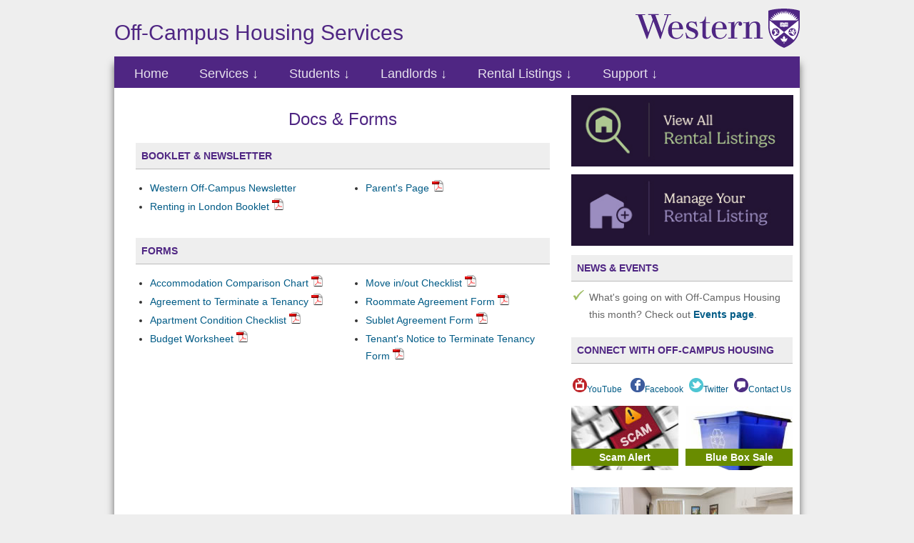

--- FILE ---
content_type: text/html;charset=UTF-8
request_url: https://offcampus.uwo.ca/documents.cfm
body_size: 25526
content:
<!DOCTYPE html>
<html xmlns="http://www.w3.org/1999/xhtml" lang="en"><!-- InstanceBegin template="/Templates/master_OffCampus.dwt.cfm" codeOutsideHTMLIsLocked="false" -->
<head><!-- Google Tag Manager -->
<script>(function(w,d,s,l,i){w[l]=w[l]||[];w[l].push({'gtm.start':
            new Date().getTime(),event:'gtm.js'});var f=d.getElementsByTagName(s)[0],
        j=d.createElement(s),dl=l!='dataLayer'?'&l='+l:'';j.async=true;j.src=
        'https://www.googletagmanager.com/gtm.js?id='+i+dl;f.parentNode.insertBefore(j,f);
})(window,document,'script','dataLayer','GTM-PF52V8M');</script>
<!-- End Google Tag Manager -->


<link rel='shortcut icon' type='image/x-icon' href='common_objects/favicon.ico' />

<meta http-equiv="Content-Type" content="text/html; charset=utf-8" />

<!-- InstanceBeginEditable name="doctitle" --> 
<title>Documents &amp; Forms - Off-Campus Housing Services - Off-Campus Housing, Advisor, Mediation, Services at Western University, London Ontario Canada</title> 
<!-- InstanceEndEditable -->

 
 

<meta name="Description" content="Western University's Off-Campus Housing Service is dedicated to providing an efficient and timely service that assists students in their search for off-campus housing. The goal of the Service is to provide equal access for large and small landlords to advertise their properties to the Western student market. The Service is committed to providing students and landlords with useful tools and accurate information to assist with their renting experience. " >

<meta name="Keywords" content="off-campus, offcampus, Advisor, OCA, Mediation, services, student, places, housing, house, apartment, rentals, renting, parking, living, furnished, lease, suites, property, tenancy, accommodations, bylaws, rooms, bedroom, bathrooms, immediately, search, near, close, Western, UWO, University, campus, living, London, Ontario, Canada">
 
  

<meta name="Author" content="Computing Services for the Division of Housing and Ancillary Services at Western University">

<meta name="Copyright" content="Western University, Division of Housing Ancillary Services. All rights reserved.">

 

<script type='text/javascript' src="common_objects/branding_housing/jquery-3.7.1.min.js"></script>
<noscript>Your browser does not support JavaScript!</noscript> 

<script type='text/javascript' src="common_objects/branding_housing/basicmenu.js"></script>
<noscript>Your browser does not support JavaScript!</noscript> 

 

<link href="common_objects/branding_housing/housing_global.css" rel="stylesheet" type="text/css">
<link href="common_objects/branding_housing/basicmenustyle.css" rel="stylesheet" type="text/css" media="screen" />
<link rel="stylesheet" type="text/css" href="css/master_v2.css"> 






<!-- InstanceBeginEditable name="head" --> 
<!-- InstanceEndEditable -->


<!-- InstanceBeginEditable name="FileToInclude" -->
<!-- InstanceEndEditable -->




<!-- InstanceParam name="bodyoptions" type="number" value="1" -->



 


 



</head>

<body><!-- Google Tag Manager (noscript) -->
<noscript><iframe src="https://www.googletagmanager.com/ns.html?id=GTM-PF52V8M"
                  height="0" width="0" style="display:none;visibility:hidden"></iframe></noscript>
<!-- End Google Tag Manager (noscript) -->

<a name="top"></a>
 


 
<div id="brandingbox">
    <div class="brandingcontbox header-container"> 
        <a href="https://offcampus.uwo.ca/" class="header-title">
            <div class="sitetitle secondfont">
            Off-Campus Housing Services
            </div>
      	</a>
         
      <a href="http://www.uwo.ca" target="_blank"><img src="https://www.uwo.ca/web_standards/img/logo/western-logo-simplified.svg" alt="Logo: Western University Canada" width="230" height="79" border="0" /></a>
    </div>     
</div>
  





     
    


 
<div id="bodybg">





    
<div id="mainmenu">
	<div id="mainmenuitem">
    

<ul id="nav">
   <li><a href="index.cfm"><span class="mainmenuwidth">Home</span></a></li>
   <li>
      <a><span class="mainmenuwidth showasnolink">Services &#8595;</span></a>
      <ul>
         <li class="first"><a href="aboutus.cfm" class="mainmenu-layerb dropdownservices">About Us</a></li>
         <li><a href="listings/" class="mainmenu-layerb dropdownservices">Rental Listings</a></li>
         <li><a href="advisors.cfm" class="mainmenu-layerb dropdownservices">Off-Campus Advisors</a></li>
         <li><a href="mediation.cfm" class="mainmenu-layerb dropdownservices">Mediation Service</a></li>
         <li class="last"><a href="appointment.cfm" class="mainmenu-layerb dropdownservices">Book an Appointment</a></li>
      </ul>
   </li>
   <li>
      <a><span class="mainmenuwidth showasnolink">Students &#8595;</span></a>
      <ul>
         <li class="first"><a href="rental_law.cfm" class="mainmenu-layerb dropdownstudents">Renting in London</a></li>
         <li><a href="city_bylaws.cfm" class="mainmenu-layerb dropdownstudents">City Bylaws</a></li>
         <li><a href="budgeting.cfm" class="mainmenu-layerb dropdownstudents">Budgeting</a></li>
         <li><a href="international.cfm" class="mainmenu-layerb dropdownstudents">International  & Exchange Students</a></li>
         <li class="last"><a href="insurance.cfm" class="mainmenu-layerb dropdownstudents">Rental Insurance</a></li>
      </ul>
   </li>
   <li>
      <a><span class="mainmenuwidth showasnolink">Landlords &#8595;</span></a>
      <ul>
         <li class="first"><a href="landlords.cfm" class="mainmenu-layerb dropdownlandlords">New Landlord Information</a></li>
         <li><a href="city_bylaws.cfm" class="mainmenu-layerb dropdownlandlords">City Bylaws</a></li>
         <li class="last"><a href="news.cfm" class="mainmenu-layerb dropdownlandlords">News & Landlord Newsletter</a></li>
      </ul>
   </li>
   <li>
      <a><span class="mainmenuwidth showasnolink">Rental Listings &#8595;</span></a>
      <ul>
         <li class="first"><a href="listings/" class="mainmenu-layerb dropdownlistings">View All Listings</a></li>
         <li><a href="self-admin/" class="mainmenu-layerb dropdownlistings">Place or Edit a Listing</a></li>
         <li><a href="average_rentalprices.cfm" class="mainmenu-layerb dropdownlistings">Average Rental Prices</a></li>
         <li><a href="search_info.cfm" class="mainmenu-layerb dropdownlistings">Search Explanation</a></li>
         <li class="last"><a href="scamalert.cfm" class="mainmenu-layerb dropdownlistings">Scam Alert</a></li>
      </ul>
   </li>
   <li>
      <a><span class="mainmenuwidth showasnolink">Support &#8595;</span></a>
      <ul>
         <li class="first"><a href="documents.cfm" class="mainmenu-layerb dropdownresources">Docs & Forms</a></li>
         <li><a href="maps.cfm" class="mainmenu-layerb dropdownresources">Maps</a></li>
         <li><a href="faq.cfm" class="mainmenu-layerb dropdownresources">F.A.Q.</a></li>
         <li><a href="resources.cfm" class="mainmenu-layerb dropdownresources">Resources</a></li>
         <li>
            <a href="parents_page.cfm" target="_blank" class="mainmenu-layerb dropdownresources">Parent's Page</a>
         </li>
         <li class="last"><a href="contactus.cfm" class="mainmenu-layerb dropdownresources">Contact Us</a></li>
      </ul>
   </li>
</ul> 
    </div>
</div>
 
 




	
    
         
    
      
	<div class="bodybox"> 
    	 
        <div class="bodyboxleft">
        	<div class="banner">
            <!-- InstanceBeginEditable name="banners" --><!-- InstanceEndEditable --> 
            </div>
            
            <div class="bodytext"> 
            	<div class="pagetitle">
				<!-- InstanceBeginEditable name="pagetitle" -->Docs & Forms<!-- InstanceEndEditable -->
                </div>
			<!-- InstanceBeginEditable name="bodycontent" -->


<style>
<!--
#documents li {
	margin-left:-20px;
}
-->
</style>

<div id="documents">




<div class="gap-10">&nbsp;</div>

<div class="graytitle">Booklet & Newsletter</div>
<div class="clearfix">&nbsp;</div>

    <div class="responsive2col">
        <div class="responsive2colleft">
            <ul>
                <li><a href="oca_newsletter.cfm">Western Off-Campus Newsletter</a></li>
                <li>
                    <a href="renting_in_london_booklet.pdf" target="_blank">Renting in London Booklet</a>
                    <img src="common_objects/icon_files/pdf.png" alt="PDF file" width="16" height="16"/>
                </li>
            </ul>
        </div>

        <div class="responsive2colright">
            <ul>
                <li><a href="parentspage.pdf" target="_blank">Parent's Page</a>
                    <!-- #BeginLibraryItem "/Library/icon_pdf.lbi" -->
                    <img src="common_objects/icon_files/pdf.png" alt="PDF file" width="16" height="16"/>
                    <!-- #EndLibraryItem --></li>
            </ul>
        </div>
    </div>
<div class="clearboth">&nbsp;</div>

<div class="graytitle">Forms </div>
<div class="clearfix">&nbsp;</div>

<div class="responsive2col">
	<div class="responsive2colleft">
<ul>
	<!--<li><a href="download_booklet.pdf" target="_blank">The Booklet</a></li>-->
	
  <li><a href="accommodation_checklist.pdf" target="_blank">Accommodation Comparison Chart</a><!-- #BeginLibraryItem "/Library/icon_pdf.lbi" -->
 <img src="common_objects/icon_files/pdf.png" alt="PDF file" width="16" height="16" /> <!-- #EndLibraryItem --></li>
  
	<li><a href="http://www.sjto.gov.on.ca/documents/ltb/Other%20Forms/N11.pdf?b58864" target="_blank">Agreement to Terminate a Tenancy</a><!-- #BeginLibraryItem "/Library/icon_pdf.lbi" -->
 <img src="common_objects/icon_files/pdf.png" alt="PDF file" width="16" height="16" /> <!-- #EndLibraryItem --></li>      
    
    <li><a href="download_condition_checklist.pdf" target="_blank">Apartment Condition Checklist</a><!-- #BeginLibraryItem "/Library/icon_pdf.lbi" -->
 <img src="common_objects/icon_files/pdf.png" alt="PDF file" width="16" height="16" /> <!-- #EndLibraryItem --></li>
    
    
  <li><a href="budget_worksheet.pdf" target="_blank">Budget Worksheet</a><!-- #BeginLibraryItem "/Library/icon_pdf.lbi" -->
 <img src="common_objects/icon_files/pdf.png" alt="PDF file" width="16" height="16" /> <!-- #EndLibraryItem --></li>
</ul>    
    </div>
    
    <div class="responsive2colright">
<ul>
    <li><a href="download_condition_checklist.pdf" target="_blank">Move in/out Checklist</a><!-- #BeginLibraryItem "/Library/icon_pdf.lbi" -->
 <img src="common_objects/icon_files/pdf.png" alt="PDF file" width="16" height="16" /> <!-- #EndLibraryItem --></li>  
      
      
	<li><a href="roommate_agreement.pdf" target="_blank">Roommate Agreement Form</a><!-- #BeginLibraryItem "/Library/icon_pdf.lbi" -->
 <img src="common_objects/icon_files/pdf.png" alt="PDF file" width="16" height="16" /> <!-- #EndLibraryItem --></li>


      
	<li><a href="download_sublet_agreement.pdf" target="_blank">Sublet Agreement Form</a><!-- #BeginLibraryItem "/Library/icon_pdf.lbi" -->
 <img src="common_objects/icon_files/pdf.png" alt="PDF file" width="16" height="16" /> <!-- #EndLibraryItem --></li>
    
	<li><a href="http://www.sjto.gov.on.ca/documents/ltb/Notices%20of%20Termination%20&%20Instructions/N9.pdf?b58864" target="_blank">Tenant's Notice to Terminate Tenancy Form</a><!-- #BeginLibraryItem "/Library/icon_pdf.lbi" -->
 <img src="common_objects/icon_files/pdf.png" alt="PDF file" width="16" height="16" /> <!-- #EndLibraryItem --></li>

</ul>    
    </div>
    
</div>
<div class="clearboth">&nbsp;</div>


 
   
   

</div> 
            <!-- InstanceEndEditable -->
            </div>
        </div>
        
        <div class="bodyboxright">
        <!-- InstanceBeginEditable name="rightsidecontenttop" --><!-- InstanceEndEditable -->
        




 



<style>
<!--
a.alistingbtn:link{cursor:pointer !important; background-color:#27B5D9; border-bottom: 1px solid #2091AC; border-right: 1px solid #2091AC;  border-top: 1px solid #62CAE3; border-left: 1px solid #62CAE3; color:#FFF !important; font-size:18px; font-weight:700; padding:8px 30px; text-decoration:none;}
a.alistingbtn:visited{cursor:pointer !important; background-color:#27B5D9; border-bottom: 1px solid #2091AC; border-right: 1px solid #2091AC;  border-top: 1px solid #62CAE3; border-left: 1px solid #62CAE3; color:#FFF !important; font-size:18px; font-weight:700; padding:8px 30px;  text-decoration:none;}
a.alistingbtn:active{cursor:pointer !important; background-color:#27B5D9; border-bottom: 1px solid #2091AC; border-right: 1px solid #2091AC;  border-top: 1px solid #62CAE3; border-left: 1px solid #62CAE3; color:#FFF !important; font-size:18px; font-weight:700; padding:8px 30px;  text-decoration:none;}
a.alistingbtn:hover{cursor:pointer !important; background-color:#fff; border-bottom: 1px solid #ccc; border-right: 1px solid #ccc;  border-top: 1px solid #eee; border-left: 1px solid #eee; color:#4f2683 !important; font-size:18px; font-weight:700;  padding:8px 30px;  text-decoration:none;} 
-->
</style>
<div>
<a href="listings/">
  <img style="padding:0px 0px 08px 0px; height:100px;"src="images/view_listings.jpg" alt="View Listings" />
</div>


<div>
<a href="self-admin/">
    <img style="padding:0px 10px 0px 0px; height:100px;"src="images/manage_listings.jpg" alt="Place/Edit Listings" />
</a>
</div>
<div class="gap-10">&nbsp;</div>





 


 
 


<style>
<!--
a.aocajobbtn:link{cursor:pointer !important; background-color:#4f2683; border-bottom: 1px solid #2D1548;   border-top: 1px solid #7437BD; border-left: 1px solid #7437BD; color:#FFF !important; font-size:17px; font-weight:500; padding:3px 30px; text-decoration:none;}
a.aocajobbtn:visited{cursor:pointer !important; background-color:#4f2683; border-bottom: 1px solid #2D1548; border-top: 1px solid #7437BD; border-left: 1px solid #7437BD; color:#FFF !important; font-size:17px; font-weight:500; padding:3px 30px;  text-decoration:none;}
a.aocajobbtn:active{cursor:pointer !important; background-color:#4f2683; border-bottom: 1px solid #2D1548; border-top: 1px solid #7437BD; border-left: 1px solid #7437BD; color:#FFF !important; font-size:17px; font-weight:500; padding:3px 30px;  text-decoration:none;}
a.aocajobbtn:hover{cursor:pointer !important; background-color:#fff; border-bottom: 1px solid #ccc;  border-top: 1px solid #eee; border-left: 1px solid #eee; color:#4f2683 !important; font-size:17px; font-weight:500;  padding:3px 30px;  text-decoration:none;} 
-->
</style>



 


     
 


<div class="graytitle">
News & Events
</div>
<div class="gap-10">&nbsp;</div>  


<style>
<!--
#updates {
	padding:0px; 
	color:#666666;
}
#updates ul {
	padding:0px 0px 0px 25px;
	margin:0px;
}
#updates li {
	list-style:url(images/li_check.png);
	margin-bottom:10px !important;
 	padding:0px !important;
	font-size:14px;
}
//-->
</style>
<div class="righthandbuttons" id="updates">   
  <ul>
    <li>What's going on with Off-Campus Housing this month? Check out <a href="events.cfm" class="bold">Events page</a>.</li>
    
    
  </ul>

</div>  
<div class="clearfix">&nbsp;</div>
<div class="gap-10">&nbsp;</div> 



















 




















<div class="graytitle">
	Connect with Off-Campus Housing
</div>
<div class="gap-10">&nbsp;</div>  
<div class="righthandbuttons">
		
</div>
 
 
 
 
 
  
<div class="gap-10">&nbsp;</div>
<div class="center">
<a href="https://www.youtube.com/playlist?list=PLbZM4TW_GWGRydR7FKGhBZnLCKbO0jke6" target="_blank" style="font-size:12px;"><img src="common_objects/icon_social/youtube.png" alt="YouTube" />YouTube</a> &nbsp;
<a href="https://www.facebook.com/WesternuOCH/" target="_blank" style="font-size:12px;"><img src="common_objects/icon_social/facebook.png" alt="Facebook" />Facebook</a>&nbsp; 
<a href="https://twitter.com/WesternuOCH" target="_blank" style="font-size:12px;"><img src="common_objects/icon_social/twitter.png" alt="Twitter" />Twitter</a>&nbsp;  
<a href="contactus.cfm" style="font-size:12px;"><img src="common_objects/icon_social/blog.png" alt="Contact Us" />Contact Us</a>
</div>
<div class="gap-16">&nbsp;</div>


 

 
 
 
















<style>
<!--
a.aalert:link{cursor:pointer !important;  font-weight:700; color:#fff !important; text-decoration:none;}
a.aalert:visited{cursor:pointer !important;  font-weight:700; color:#fff !important; text-decoration:none;}
a.aalert:active{cursor:pointer !important;  font-weight:700; color:#fff !important; text-decoration:none;}
a.aalert:hover{cursor:pointer !important;  font-weight:700; color:#4f2683 !important; text-decoration:none;} 
-->
</style>

<div style="clear:both;width:310px; height:90px; background-image:url(images/btn_2col_sidebanner.jpg); background-repeat:no-repeat;">
	<div class="floatleft center" style="width:150px; margin-right:10px;">
    <a href="scamalert.cfm" class="aalert"><div style="background-color:#698C00; margin:60px 0px 10px 0px; padding:4px 0px;">Scam Alert</div></a>
    </div>
    
	<div class="floatright center" style="width:150px;">
    <a href="city_bylaws.cfm#Garbage" class="aalert"><div style="background-color:#698C00; margin:60px 0px 10px 0px; padding:4px 0px;">Blue Box Sale</div></a>
    </div>
</div>
<div class="clearfix">&nbsp;</div>
<div class="gap-10">&nbsp;</div>


















<div class="clearfix">&nbsp;</div> 
<div class="gap-10">&nbsp;</div>
<link rel="stylesheet" type="text/css" href="promos/style.css" />

	<script type="text/javascript" src="promos/js/jquery-3.7.1.min.js"></script>
    <noscript>Your browser does not support JavaScript!</noscript> 
    
	<script type="text/javascript" src="promos/js/jquery-easing-1.3.pack.js"></script>
    <noscript>Your browser does not support JavaScript!</noscript> 
    
	<script type="text/javascript" src="promos/js/jquery-easing-compatibility.1.2.pack.js"></script>
    <noscript>Your browser does not support JavaScript!</noscript> 
    
	<script type="text/javascript" src="promos/js/coda-slider.1.1.1.pack.js"></script>
    <noscript>Your browser does not support JavaScript!</noscript> 
    
	
	<script type="text/javascript">
	
		var theInt = null;
		var $crosslink, $navthumb;
		var curclicked = 0;
		
		theInterval = function(cur){
			clearInterval(theInt);
			
			if( typeof cur != 'undefined' )
				curclicked = cur;
			
			$crosslink.removeClass("active-thumb");
			$navthumb.eq(curclicked).parent().addClass("active-thumb");
				$(".stripNav ul li a").eq(curclicked).trigger('click');
			
			theInt = setInterval(function(){
				$crosslink.removeClass("active-thumb");
				$navthumb.eq(curclicked).parent().addClass("active-thumb");
				$(".stripNav ul li a").eq(curclicked).trigger('click');
				curclicked++;
				if( 4 == curclicked )
					curclicked = 0;
				
			}, 3000);
		};
		
		$(function(){
			
			$("#main-photo-slider").codaSlider();
			
			$navthumb = $(".nav-thumb");
			$crosslink = $(".cross-link");
			
			$navthumb
			.click(function() {
				var $this = $(this);
				theInterval($this.parent().attr('href').slice(1) - 1);
				return false;
			});
			
			theInterval();
		});
	</script>
    <noscript>Your browser does not support JavaScript!</noscript> 
    
 
	
	<div id="promopage-wrap">
											
	<div class="slider-wrap">
		<div id="main-photo-slider" class="csw">
			<div class="panelContainer">

				<div class="panel" title="Panel 1">
					<div class="wrapper">
						<img src="promos/images/btn_mainrotation_bnb.jpg" alt="Western Summer Accommodations" />
						<div class="photo-meta-data">
							<a href="http://stayatwestern.ca" target="_blank" style="font-size:11px;">Western Summer Accommodations (stayatwestern.ca)</a> 
						</div>
					</div>
				</div>
                
                
                
                
				<div class="panel" title="Panel 2">
					<div class="wrapper">
						<img src="promos/images/btn_mainrotation_cmp.jpg" alt="Campus Meal Plan" />
						<div class="photo-meta-data">
							 <a href="http://www.mealplan.uwo.ca/" target="_blank">Campus Meal Plan (mealplan.uwo.ca)</a> 
						</div>
					</div>
				</div>		


				<div class="panel" title="Panel 3">
					<div class="wrapper">
						<img src="promos/images/btn_mainrotation_ua.jpg" alt="University Apartments" />
						<div class="photo-meta-data">
							 <a href="http://www.apartments.uwo.ca/" target="_blank">University Apartments (apartments.uwo.ca)</a> 
						</div>
					</div>
				</div>
                
                
                
                
				<div class="panel" title="Panel 4">
					<div class="wrapper">
						<img src="promos/images/btn_mainrotation_rl.jpg" alt="RezLife" />
						<div class="photo-meta-data">
							  <a href="http://rezlife.uwo.ca/" target="_blank">RezLife (rezlife.uwo.ca)</a> 
						</div>
					</div>
				</div>
                
                

 
 

			</div>
		</div>

		
		<div id="movers-row">
        
        	<div><a href="#1" class="cross-link active-thumb"><img src="promos/images/thumb_bnb.jpg" alt="Western Summer Accommodations"  class="nav-thumb" /></a>
            </div>
            
            
			<div><a href="#2" class="cross-link"><img src="promos/images/thumb_cmp.jpg" alt="Campus Meal Plan"  class="nav-thumb" /></a></div>
            
            
            <div><a href="#3" class="cross-link"><img src="promos/images/thumb_ua.jpg" alt="University Apartments" class="nav-thumb" /></a>
            </div>
            
            
			<div><a href="#4" class="cross-link"><img src="promos/images/thumb_rl.jpg" alt="RezLife" class="nav-thumb" /></a></div>
            
            
             
            
            
			
  
            
		</div>

	</div>
	
	</div>
 


<div class="clearfix">&nbsp;</div>
<div class="gap-10">&nbsp;</div>


 

  


 









 

 



 
 
 







              
        <!-- InstanceBeginEditable name="rightsidecontent" --><!-- InstanceEndEditable -->                  
		</div>  
	</div>
    
     
     
      
    
    
    
      
    




      
 	             
    
         
 


	
    
    <div class="clearfix"></div> 
    
    








<div id="footerbox">
    <div class="footerinner-box">
            <div class="footercol footercol-1"> 
            <div class="gap-16">&nbsp;</div> 
                <span class="footertitle bold">Popular Resources:</span><br />
                <a href="https://residence.uwo.ca/" target="_blank" class="footer">Future Students</a><br />
                <a href="https://housing.uwo.ca/" target="_blank" class="footer">Current Residence Students</a><br />
                <a href="https://apartments.uwo.ca/" target="_blank" class="footer">University Apartments</a><br />
                <a href="https://plattslane.uwo.ca/" target="_blank" class="footer">Platt's Lane Estates </a><br />
                <a href="https://stayatwestern.uwo.ca/" target="_blank" class="footer">Summer Accommodations</a>
        	</div>
            
            <div class="footercol footercol-2">
            <div class="gap-16">&nbsp;</div>
			
&copy; 1878 - 2026. <a href="http://uwo.ca" target="_blank" class="footer">Western University</a>.<br />
Division of Housing &amp; Ancillary Services   <a href="http://uwo.ca/" target="_blank" class="footer">at Western University</a><br />
<a href="//has.uwo.ca/websupport/" target="_blank" class="footer">Web Feedback &amp; Support</a> | <a href="//has.uwo.ca/websupport/disclaimer.cfm" target="_blank" class="footer">Disclaimer</a> | <a href="//has.uwo.ca/websupport/accessibility.cfm" target="_blank" class="footer">Accessibility Needs</a> 
<!--| <a href="//residenceatwestern.ca/housing_privacy.cfm" target="_blank" class="footer">Privacy</a>-->
<br /> 
        	
        	</div> 
                    
            <div class="footercol footercol-3">
            
<div style="float:right; padding-left:20px;">
<a href="//www.uwo.ca" target="_blank">


<img src="/common_objects/branding_housing/footer_westernlogo.jpg" alt="Western Logo" width="112" height="163" border="0" />
</a>
</div>



<div class="gap-16">&nbsp;</div>
<a href="//www.westernu.ca/" target="_blank" class="footertitle">WesternU.ca</a><br />
<a href="//www.uwo.ca/about/" target="_blank" class="footer">About Western</a><br />
<a href="//www.uwo.ca/future_students/" target="_blank" class="footer">Admissions</a><br />
<a href="//www.uwo.ca/academics/" target="_blank" class="footer">Academics</a><br />
<a href="//www.uwo.ca/research/" target="_blank" class="footer">Research</a><br />
<a href="//www.uwo.ca/campus_life/" target="_blank" class="footer">Campus Life</a> 
        	            
            </div> 
    </div> 
    
</div> 


   
     
    
    
</div>
  




    














 



     














 
 



</body>
<!-- InstanceEnd --><a hidden href="/lZGKLAp2MxCjqy0ZBQItcDHM36VjJlPDXSuCnyi7mgw=.html">lZGKLAp2MxCjqy0ZBQItcDHM36VjJlPDXSuCnyi7mgw=.html</a></html>
 

--- FILE ---
content_type: text/css
request_url: https://offcampus.uwo.ca/common_objects/branding_housing/housing_global.css
body_size: 7498
content:
@charset "utf-8";
/* CSS Document */
@import url('normalize.css');


body {
	margin:0px;
	padding:0px;
	font-family: 'Helvetica Neue', Arial, 'Liberation Sans', FreeSans, sans-serif;
	font-size: 10.5pt;
	color: #333;
	background-color:#EEEEEE;
}
.westernshieldon {
	background-image:url(bigshield.gif) !important;
	background-position:top center;
	background-repeat:no-repeat;
}
p {
	line-height:24px;
}
img {
	border:0px;
} 
hr {
	margin: 10px auto;
    padding: 0px;
    width: 100%;
	border:0 #ccc solid;
	border-top-width:1px;
	clear:both;
	height:0;
}
button {
	border: 1px solid #CCC;
	padding:10px 40px;
	font-size:16px;
	font-weight:bold;
	cursor:pointer;cursor:hand;	
}
button:hover {	
	color:#015B86;
}



/* */
#brandingbox {
	width:100%;
	height:79px;
	padding:0px;
	margin:0px;
	/*background-image:url(bg_brandingbar.jpg);
	background-repeat:repeat-x;*/
	}

 
 

.brandingcontbox { 
	position: relative; 
	width:960px;
	height:79px;
	margin:0px auto;
}  
.brandingcont {  position: absolute; height:79px; top: 0px; bottom: 0px;  } 
.brandingcont-1 { left: 0%; right: 75%;}  
.brandingcont-2 { left: 25%; right: 20%; text-align:right; color:#4f2683; font-weight:bold;}  
.brandingcont-3 { left: 80%; right: 0%; text-align:right; padding-right:5px;} 
/* .brandingcont .brandingcont-1 .brandingcont-2   --- customized code for housing.uwo.ca */


#mainmenu {
	width:100%;
	height:44px;
	margin:0px auto;
	margin-bottom:10px;
	background-image:url(bg_mainmenu.png);
	background-position:center;
	background-repeat:no-repeat;
	background-color:#4f2683;	 
}  
#mainmenuitem {
	width:800px;
	padding-right:160px;
	height:44px;
	margin:0px auto;
	color:#FFFFFF;
	text-align:center;
 }
#mainmenuitem li {	 
	padding-top:0px !important;
	padding-bottom:0px !important;
	line-height:normal !important;	
}








#bodybg {
	/*background-image:url(bg_body.png);
	background-position:center;
	background-repeat:repeat-y;
	width:100%;
	padding-top:10px;
	*/ 
	margin:0px auto;	
	width:960px;
	height:100%;
	margin-bottom:100px;	
	background-color:#FFFFFF; 

-moz-box-shadow: 0 10px 10px  #666;
-webkit-box-shadow: 0 10px 10px  #666;
box-shadow: 0 10px 10px #666;	 
/* For IE 8 */
-ms-filter: "progid:DXImageTransform.Microsoft.Shadow(Strength=4, Direction=135, Color='#AEAEAE')";
/* For IE 5.5 - 7 */
filter: progid:DXImageTransform.Microsoft.Shadow(Strength=4, Direction=135, Color='#AEAEAE');	
}



 
 
#bodybg a:link{ color:#015B86; text-decoration:none;}
#bodybg a:visited{ color:#015B86; text-decoration:none;}
#bodybg a:active{ color:#015B86;text-decoration:none;}
#bodybg a:hover{ color:#029feb; text-decoration:none;}  
 
 
 

#bodybg li {
	padding-top:0px;
	padding-bottom:2px;
	line-height:24px !important;	
}


.bodybox {
	clear:both;
	width:960px;
	margin:0px auto;	
} 
.bodyboxleft {
	float:left;
	display:block;
	width:620px;
	padding-left:10px;
	padding-right:10px;	 
	/* background-color:#CCCCCC;	*/
}
.bodyboxleft2 {
	float:left;
	display:block;
	width:600px;
	padding-left:30px;
	padding-right:10px;
	/* background-color:#CCCCCC;	*/
}
.bodyboxright {
	float:right;
	display:block;
	width:310px;
	padding-right:10px;
	/*  background-color:#FF9;*/
}
.bodytext {
	padding-left:20px;
	padding-right:20px;	
}
.bodyonecolcont {
	/*background-color:#CCC;  */
	width:920px;
	margin:0px 20px; 
}











 
/* S: Footer */
#footerbox {
	/*background-image:url(bg_footer.png);
	background-position:center;
	background-repeat:no-repeat;
	margin-bottom:100px; 
	*/
	height:200px;
	width:100%;
	margin:0px auto;
	margin-top:80px;
	background-color:#4f2683;
	color:#FFF;
 	clear:both; 
}
.footerinner-box { 
	position: relative; 
	width:900px; 
	margin:0px auto; 
	/*font-family: Arial, Helvetica, sans-serif; 	*/
	font-size:14px;	
	}  
.footercol {  position: absolute;   top: 0px; bottom: 0px;  } 
.footercol-1 { left: 0%; right: 70%; line-height:15px; color:#FFFFFF; line-height:20px;}  
.footercol-2 { left: 22%; right: 24%; line-height:15px; color:#C7B8D9; line-height:20px;}  
.footercol-3 { left: 74%; right: 0%; line-height:15px; color:#FFFFFF; line-height:20px;} 
 


a.footer:link{color:#C7B8D9 !important; text-decoration:none;}
a.footer:visited{color:#C7B8D9 !important; margin-top:30px; text-decoration:none;}
a.footer:active{color:#C7B8D9 !important; margin-top:30px; text-decoration:none;}
a.footer:hover{color:#B3F8FD !important; margin-top:30px; text-decoration:none;}  
 
a.footertitle:link{color:#FFF !important; font-weight:bold; margin-top:30px; text-decoration:none;}
a.footertitle:visited{color:#FFF !important; font-weight:bold; margin-top:30px; text-decoration:none;}
a.footertitle:active{color:#FFF !important; font-weight:bold; margin-top:30px; text-decoration:none;}
a.footertitle:hover{color:#B3F8FD !important; font-weight:bold; margin-top:30px; text-decoration:none;}  
 
      
/*.footercontent {
	background-color:#4f2683;
	width:960px;
	margin: 0px auto;
}*/

/* E: Footer */





.responsive2col {
	clear:both;
	width:100%; 
	padding: 0px;
	margin:0px;
 }
.responsive2colleft {
	float:left;
	display:block;
	width:48%; 
 	padding-right:2%; 
 }
.responsive2colright {
	float:right;
	display:block;
	width:48%; 
	padding-left:2%; 
  }


.picturestylea {
     padding-bottom: 13px;
     background-image: url(shadow_rb_corner.png);
     background-position: right bottom;
     background-repeat: no-repeat;
}



.purpletitle {
	font-family:Tahoma, Geneva, sans-serif;
	background-color:#4f2683;
	color:#FFF;
	font-size:14px;
	font-weight:bold;
	padding:8px;
	line-height:20px;
	text-transform:uppercase;
	border-bottom:1px solid #666;
}

.graytitle {
	font-family:Tahoma, Geneva, sans-serif;
	background-color:#EEEEEE;
	color:#4f2683;
	font-size:14px;
	font-weight:bold;
	padding:8px;
	line-height:20px;
	text-transform:uppercase;
	border-bottom:1px solid #BBBBBB;
}

.darkgraytitle {
	background-color:#666666;
	color:#FFF;
	font-size:14px;
	font-weight:bold;
	padding:8px;
	line-height:20px;
	text-transform:uppercase;
 }
 





.smalltext {
	font-size:12px;
}
 
.lineheight {
	line-height:18px;
} 
.purpletext {
	color:#4f2683;
}


.listylenone {
	list-style:none;
}

 
.secondfont {
	font-family: Tahoma, Geneva, sans-serif;
}



.clearfix {
	clear:both;
	height: 0; 
	visibility: hidden; 
	display: block;
}
 
.gap-10 {
	height:10px;	 
}

.gap-16 {
	height:16px;	 
}

.gap-40 {
	height:40px;	 
}


.floatleft {
	float:left;
}

.floatright {
	float:right;
}

.marginleft {
	margin-left:10px;
}
.marginright {
	margin-right:10px;
}
 
.purpletext {
	color:#4f2683;
} 
.redtext {
	color:#CC0000;
} 
.bgcolorsecondary {
	background-color:#F1EFF5;
}
.roundedcornor {
	-moz-border-radius: 10px;
	-webkit-border-radius: 10px;
	border-radius: 10px; /* future proofing */
	-khtml-border-radius: 10px; /* for old Konqueror browsers */
}
.bold {
	font-weight:bold;
}
.divclear {
	clear:both;
	height:1px;
}
.clearboth {
	clear:both;
}
.center {
		text-align:center;
		margin:0px auto;
		}
.textright {
	text-align:right;
}
.floatleft {
	float:left;
}
.floatright {
	float:right;
}
.uppercase {
	text-transform:uppercase;
}
.italic {
	font-style:italic;
}

--- FILE ---
content_type: text/css
request_url: https://offcampus.uwo.ca/common_objects/branding_housing/basicmenustyle.css
body_size: 2187
content:

#nav, #nav ul{
/*
width: 810px;
padding-top:10px; 
clear:both;*/ 
margin:0;
padding:0;
list-style-type:none;
list-style-position:outside;
position:relative;
line-height:1.5em; 
z-index: 999;
font-family: 'Helvetica Neue', Arial, 'Liberation Sans', FreeSans, sans-serif; 
}

#nav a{
display:block;
color:#E8E3EE !important;
font-size:13.2pt;
font-weight:normal;
/*font-weight:lighter !important;*/
text-decoration:none; 
padding-top:12px; 
/*background-color:#333;
height:36px;
cursor:default; */
}

#nav a:hover{
color:#DFCFF5 !important;
}

#nav li{
float:left;
position:relative;
padding-top:0px;
padding-bottom:0px;
}

#nav ul {
position:absolute;
display:none;
width:12em;
top:1.5em;
}

#nav li ul a{
width:12em;
height:auto;
float:left;
}

#nav ul ul{
top:auto;
}	

#nav li ul ul {
left:12em;
/*margin:0px 0 0 10px;*/
margin: 0px 0px 0px 0px;
}

#nav li:hover ul ul, #nav li:hover ul ul ul, #nav li:hover ul ul ul ul{
display:none;
}
#nav li:hover ul, #nav li li:hover ul, #nav li li li:hover ul, #nav li li li li:hover ul{
display:block;
}



/**S: ADDED APR 10, 2013 **/  
#nav a.mainmenu-layerb {
display:block;
color:#FFFFFF !important;
font-size:10.2pt;
background-color:#3D156E !important;
padding-left:10px;
padding-right:10px;
padding-top:5px;
padding-bottom:5px;
text-align:left;
margin-left:25px;
cursor: hand; cursor: pointer;
/*background-color:#333;
height:36px;*/
}

#nav a.mainmenu-layerb:hover{
color:#DFCFF5 !important;
background-color:#4f2683 !important; 
}

#nav a.mainmenu-layerc {
display:block;
color:#FFFFFF !important;
font-size:13px;
background-color:#4f2683 !important;
padding-left:10px;
padding-right:10px;
padding-top:5px;
padding-bottom:5px;
text-align:left;
margin-left:25px;
cursor: hand; cursor: pointer;  
/*background-color:#333;
height:36px;*/
}

#nav a.mainmenu-layerc:hover{
color:#DFCFF5 !important;
background-color:#6A33AE !important; 
}


#nav ul li.first 
{
	margin-top:20px;	
}


#nav ul li.last a
{
 	border-bottom:8px solid #333;
 } 

.showasnolink {
	cursor:default; 
}
 
/**E: ADDED APR 10, 2013 **/  

--- FILE ---
content_type: text/css
request_url: https://offcampus.uwo.ca/css/master_v2.css
body_size: 5271
content:
@charset "utf-8";
/* CSS Document */

.new_banner {
	width: 100%;
	height: auto; /* Maintain aspect ratio */
	display: block; /* Ensures the image has no extra space around it */
	padding-left: 10px;
	padding-right: 10px;
}

/*#bodybg a:link{ color:#456CD3; text-decoration:none;}
#bodybg a:visited{ color:#456CD3; text-decoration:none;}
#bodybg a:active{ color:#456CD3;text-decoration:none;}
#bodybg a:hover{ color:#6CF; text-decoration:none;}  */	
	
	 
#footerbox {
	font-size:12px;
}

#mainmenu{
	background-image: none !important;
}
.header-title{
	color: #4f2683;
    font-weight: bold;
	text-decoration: none !important;
	align-items: center;
	display: flex;
}
.header-title:active{
	color: unset !important;
}
.header-container{
	display: flex;
    justify-content: space-between;
}


.marginup {
	margin-top:-20px;	
	display:block;
	z-index:10;
	position: relative;
}

.sitetitlebox {
	padding-top:15px;
}
.sitetitle {
	font-size:30px;
	font-weight:normal;
	clear:both;
	padding:12px 5px 0px 0px;
	margin:0px;
}
.sitetitlesub {
	font-size:15px;	
	color:#000;
	font-weight:normal;
	/*
	font-style:italic;*/
	padding:0px;
	margin:0px;
}





/**********
S: Main menu
**********/
span.mainmenuwidth {
	padding-left:28px;
	padding-right:15px;
}
.dropdownservices {
	width:160px !important;
} 
.dropdownstudents {
	width:250px !important;
}
.dropdownlandlords  {
	width:210px !important;
}
.dropdownlistings {
	width:180px !important;
}
.dropdownresources {
	width:130px !important;
}
 
 
/**********
E: Main menu
**********/



.banner {
	/*width:620px;
	height:250px; 
	text-align:center;
	background-color:#EEEEEE;*/
	clear:both; 
	}
.righthandbuttons {
	width:310px;
	/*background-color:#FFC;
 	border-bottom:1px solid #CCC;
	padding-bottom:10px;*/
}


.subsidemenu {
	margin-bottom:5px;
	border-left:20px solid #4f2683;
	border-top:1px dotted #ccc;
	border-bottom:1px dotted #ccc;
	border-right:1px dotted #ccc;
	padding:8px 20px;
}
.subsidemenub {
	margin-top:5px; 
 	border-top:1px dotted #ccc;
 	padding:5px 10px 0px 15px;
}
.subsidemenudeco {
	width:60px; height:42px; 	
	margin-left:-20px; 
	z-index:9001 !important; 
	display:block; 
	position:absolute;
	z-index:2 !important; 
}
.widebanner {
	width:940px;
	margin:0px auto;
}

li.liline {
list-style-image:url(../images/li_line.gif);
line-height:20px;
}

	
	
	
	
.divrightsidebox {
	width:308px;
	margin:0px;
	padding-bottom:2px; 	 
	color:#DD8500; 
	font-size:16px; 
	font-weight:bold; 
	border-bottom: 1px solid #4f2683;
	border-left:1px solid #4f2683;
	border-right:1px solid #4f2683;
	}

.divrightsideboxitems {
	color:#000000;
	margin:0px;
	width:288px;
	padding-left:10px;
	padding-right:10px;
	padding-bottom: 2px;
	padding-top: 5px;
	border-left:1px solid #4f2683;
	border-right:1px solid #4f2683;
	
}

 a.arelatedlinks:link{color:#000000; text-decoration:none; background-image:url(../images/bg_anchor_underline.gif); background-repeat:repeat-x; padding-bottom:3px;}
a.arelatedlinks:visited{color:#000000; text-decoration:none;background-image:url(../images/bg_anchor_underline.gif); background-repeat:repeat-x; padding-bottom:3px;}
a.arelatedlinks:active{color:#000000; text-decoration:none;background-image:url(../images/bg_anchor_underline.gif); background-repeat:repeat-x; padding-bottom:3px;}
a.arelatedlinks:hover{color:#FF9900; text-decoration:none;background-image:url(../images/bg_anchor_underline_over.gif); background-repeat:repeat-x; padding-bottom:3px;}




.pagetitle {
	color:#4f2683;
	font-size:24px;
	margin-top:20px;
	/*text-transform:uppercase;*/
	clear:both;
	text-align:center;
	padding-bottom:10px;
}
.pagetitlesmall {
	font-size:18px;
	color:#333333;
}

.uppercasetitle {
	font-weight:bold;
	text-transform: uppercase;	
}

.description
{
font-size: 12px;
color: #666;
}

.promotext {
	font-size:17px;
	color:#666;
 	font-weight:400;
}

.eventitemonmain {
	height:50px; 
	margin-bottom:10px; 
	clear:both;
}


.psectiontitle {
	font-size:18px;
	font-weight:bold;
}

.imgstylerighta {
	margin:20px 0px 10px 20px;
	border:5px solid #333;
}


.handbookdownload {
	/*background-color:#eeeeee; */
	border:1px solid #eee; padding:5px 15px;  line-height:24px;  
}


.graybackground {
	background-color:#eeeeee;   
}

ul.ulstylea li {
	border-left: 20px solid #618094;
	list-style:none;
	display:block;
	margin: 10px 0px 10px -40px;
	padding:6px 10px 6px 10px;
	background-color:#EDF1F4;
	line-height:24px;
}

.dottedunderline {
	border-bottom:1px dotted #999;
}

 

a.asecondmenu:link{color:#FFFFFF !important;}
a.asecondmenu:visited{color:#FFFFFF !important;}
a.asecondmenu:active{color:#FFFFFF !important;}
a.asecondmenu:hover{color:#FC0 !important;}  
 

a.applybtn:link{background-color:#4E4E4E; padding:8px 10px; color:#FFFFFF !important;}
a.applybtn:visited{background-color:#4E4E4E; padding:8px 10px; color:#FFFFFF !important;}
a.applybtn:active{background-color:#4E4E4E; padding:8px 10px; color:#FFFFFF !important;}
a.applybtn:hover{background-color:#333; padding:8px 10px; color:#AAE3FF !important;}  
 

--- FILE ---
content_type: text/css
request_url: https://offcampus.uwo.ca/promos/style.css
body_size: 1909
content:


 			  				  
/*
	UTILITY STYLES
*/				  				  
					  				  
.floatLeft { float: left; margin-right: 10px;}
.floatRight { float: right; }
.clear { clear: both; }
 

/*
	PAGE STRUCTURE
*/
#promopage-wrap { width: 310px; position: relative; min-height: 153px; /*background-color:#00FFCC;*/ }


/*
	TYPOGRAPHY
*/
#promopage-wrap ul											{ list-style: square inside; }
#promopage-wrap a, #promopage-wrap a:visited { color: #FFFFFF !important; text-decoration: none; }
#promopage-wrap a:hover, a:active							{ color:#6CF !important; }
#promopage-wrap blockquote { padding:0px; margin-left: 20px; border-left: 20px solid #ccc; font-size: 14px;  font-style: italic; margin-top: 10px;}

/*
	SLIDER
*/
.slider-wrap { width: 310px; position: absolute;}			
.stripViewer .panelContainer 
.panel ul									{ text-align: left; margin: 0px; }
.stripViewer								{ position: relative; overflow: hidden; width: 310px; height: 107px;}
.stripViewer .panelContainer				{ position: relative; left: 0; top: 0; }
.stripViewer .panelContainer .panel			{ float: left; height: 100%; position: relative; width: 310px; }
.stripNavL, .stripNavR, .stripNav			{ display: none; }
.nav-thumb 									{ margin-right: 0px; }
#movers-row									{ margin: 2px 0px 0px 0px; }
#movers-row div								{ width: 24%; float: left; padding:0px 1px; }
#movers-row div a.cross-link 				{ float: right; }
.photo-meta-data							{ background: url(images/transpBlack.png); padding: 2px 10px 12px 10px;  
											  margin-top: -26px; position: relative; z-index: 9999; color: white; }
.photo-meta-data span 						{ font-size: 14px; }
.cross-link									{ display: block; width: 72px; margin-top: -13px; 
											  position: relative; padding-top: 15px; z-index: 9999; }
.active-thumb 								{ background: transparent url(images/icon-uparrowsmallwhite.png) top center no-repeat;  }








--- FILE ---
content_type: image/svg+xml
request_url: https://www.uwo.ca/web_standards/img/logo/western-logo-simplified.svg
body_size: 10540
content:
<?xml version="1.0" encoding="utf-8"?>
<!-- Generator: Adobe Illustrator 22.0.1, SVG Export Plug-In . SVG Version: 6.00 Build 0)  -->
<svg version="1.1" id="Layer_1" xmlns="http://www.w3.org/2000/svg" xmlns:xlink="http://www.w3.org/1999/xlink" x="0px" y="0px"
	 viewBox="0 0 485.3 115.9" style="enable-background:new 0 0 485.3 115.9;" xml:space="preserve">
<style type="text/css">
	.st0{fill:#4F2683;}
	.st1{fill:#FFFFFF;}
</style>
<path class="st0" d="M179.6,37.9c-0.9,1-2.2,1.6-3.7,1.6c-3.4,0-5.4-1.4-10.6-1.4c-8.8,0-15.6,4.8-15.6,13.5
	c0,17.8,27.2,14,27.2,26.7c0,5.8-4.2,8.5-9.4,8.5c-9.8,0-15.5-6.3-17.6-15.7h-2.4l3.3,17.9c1.1-1.2,2.4-1.7,3.8-1.7
	c2.8,0,6.4,2.2,12.7,2.2c10.2,0,17.8-5.7,17.8-15.3c0-19.3-27.6-14.2-27.6-26.6c0-4,2.8-6.9,7.9-6.9c8.1,0,12.6,5.7,14.5,12.5h2.4
	L179.6,37.9z M317.6,85.9v2.5h26.6v-2.5h-7.9V60c0-9.3,4.8-18.3,13.8-18.3c5.1,0,8.1,2.9,8.1,10.4v33.8h-7.9v2.5h25.9v-2.5h-7.9
	V52.4c0-10-4.9-14.3-14.7-14.3c-8.2,0-14.2,4-17.3,10.8h-0.2v-11c-1.3,1.1-3.2,2.4-7.6,2.4c-2.9,0-10.6,0-10.6,0v2.5h8v43.1H317.6z
	 M220.4,79.8c-1.3,2.9-3.4,5.8-7.1,5.8c-3.8,0-5.4-2.4-5.4-8.3V42.8h12.3v-2.5H208V23.9h-2.1c-1.4,10.6-6.7,16.1-16.4,17v2l0,0h0
	h8.1v34.1c0,6.4,1.2,12.5,11.6,12.5c6.5,0,10.5-3,12.6-6.9l0.8-1.6L220.4,79.8z M315,45.1c0-4-2.9-6.9-8.3-6.9
	c-8.1,0-12.1,7.3-14.2,13.1h-0.1V37.7c-1.6,1.3-3.2,2.6-7.6,2.6c-3.1,0-11.2,0-11.2,0v2.5h8.6v43.1h-8.6v2.5h27v-2.5h-8.3V64.7
	c0-11.3,5.5-23.6,12.7-23.6c0.5,0,0.9,0.1,1.2,0.2c-1.2,1-2,2.5-2,4.2c0,3.1,2.4,5.4,5.4,5.4C312.7,50.8,315,48.2,315,45.1z
	 M138.4,74.6c-2.8,6.6-7.5,11.9-16.1,11.9c-12.9,0-14.8-9.8-14.8-24.8v-0.8h33.1c0-13.4-7.4-22.5-21.2-22.5
	C104.3,38.3,96.2,50,96.2,64c0,14.6,7.6,25.6,23.1,25.6c9.6,0,17.4-3.6,21.4-14.2L138.4,74.6z M107.7,55.5
	c0.5-7.4,3.3-14.6,11.1-14.6c8.3,0,10.2,6.5,10.3,13.4c0,0.6,0,2.9,0,3.5h-21.5C107.6,57.1,107.6,56.2,107.7,55.5z M267.4,74.6
	c-2.8,6.6-7.5,11.9-16.1,11.9c-12.9,0-14.8-9.8-14.8-24.8v-0.8h33.1c0-13.4-7.4-22.5-21.2-22.5c-15.1,0-23.2,11.6-23.2,25.6
	c0,14.6,7.6,25.6,23.1,25.6c9.6,0,17.4-3.6,21.4-14.2L267.4,74.6z M236.6,55.5c0.5-7.4,3.3-14.6,11.1-14.6c8.3,0,10.2,6.5,10.3,13.4
	c0,0.6,0,2.9,0,3.5h-21.5C236.5,57.1,236.5,56.2,236.6,55.5z M53,37.7c-4.4,12.6-18,51.8-18,51.8h-2L10.6,28.7l-3.7-9.7H0v-2.4h28.6
	v2.4h-9l2.7,8.1l15.6,43h0.2l12.9-37.4l-5.1-13.8h-8.7v-2.4h31.2v2.4H58.5l2.8,7.9L77,70.2h0.2l14.1-43l2.3-8.1h-9v-2.4h20.3v2.4
	h-7.2l-3.2,9L74.4,89.5h-2.1L53,37.7z"/>
<g>
	<path class="st1" d="M480,79c-7,16.4-20.7,28.7-40.1,36.5l-1,0.4l-1-0.4c-19.4-7.7-33.1-20.1-40.1-36.5
		c-5.7-13.2-5.4-24.2-5.4-30.5l0-42.3C403.1,2.5,419.8,0,438.5,0c19.1,0,36,2.5,46.8,6.3l0,41.7C485.3,53.9,485.6,65.8,480,79z"/>
	<path class="st0" d="M480,79c-7,16.4-20.7,28.7-40.1,36.5l-1,0.4l-1-0.4c-19.4-7.7-33.1-20.1-40.1-36.5
		c-5.7-13.2-5.4-24.2-5.4-30.5l0-42.3C403.1,2.5,419.8,0,438.5,0c19.1,0,36,2.5,46.8,6.3l0,41.7C485.3,53.9,485.6,65.8,480,79z
		 M438.7,43c-0.7-1.6-2.4-2.1-4.6-2.1c-1.9,0-4.3,0.3-6.8,0.3v12.2c4.7-0.5,9.8-1,11.5,1.4h0.2c1.6-2.4,6.8-1.8,11.5-1.4V41.2
		c-2.5,0-4.9-0.3-6.8-0.3c-2.3,0-3.9,0.5-4.6,2.1H438.7z M443.6,45.3h-3.9l-0.3,1.6h0.4l0.2-0.6h2.6l-2.6,5.3l0.5,0.2l3.2-6.2l0,0
		L443.6,45.3z M431.5,46h0.7v-0.5l-0.1,0c-0.2,0-0.4,0-0.5,0c-0.3,0-0.7,0-1,0c-0.3,0-0.6,0-0.9,0c-0.2,0-0.4,0-0.6,0l-0.1,0V46h0.7
		c0.4,0,0.5,0,0.5,0.6V49c0,0.5-0.1,0.5-0.8,0.5h-0.3V50l0.1,0c0.2,0,0.4,0,0.6,0c0.3,0,0.6,0,0.8,0c0.4,0,0.8,0,1.1,0
		c0.2,0,0.3,0,0.5,0l0.1,0v-0.5h-0.3c-0.8,0-0.8,0-0.8-0.5v-2.4C431,46,431,46,431.5,46z M437.8,48.3c0,1.1-0.9,1.9-2.3,1.9
		c-1.2,0-2.1-0.7-2.1-1.6c0-0.9,0.8-1.4,1.3-1.7c-0.7-0.4-1.1-1-1.1-1.7c0-0.7,0.5-1.7,2.1-1.7c1.3,0,1.8,0.7,1.8,1.4
		c0,0.7-0.5,1.3-1.2,1.6C437.2,47,437.8,47.5,437.8,48.3z M435.9,46.3c0.4-0.3,1-0.7,1-1.3c0-1-0.8-1.1-1.2-1.1
		c-0.7,0-1.2,0.4-1.2,0.9C434.5,45.5,435,45.8,435.9,46.3z M436.9,48.7c0-0.6-0.3-0.9-1.6-1.6c-0.6,0.3-1,0.7-1,1.3
		c0,0.9,0.9,1.2,1.4,1.2C436.4,49.6,436.9,49.3,436.9,48.7z M448.9,48.3c0,1.1-0.9,1.9-2.3,1.9c-1.2,0-2.1-0.7-2.1-1.6
		c0-0.9,0.8-1.4,1.3-1.7c-0.7-0.4-1.1-1-1.1-1.7c0-0.7,0.5-1.7,2.1-1.7c1.3,0,1.8,0.7,1.8,1.4c0,0.7-0.5,1.3-1.2,1.6
		C448.3,47,448.9,47.5,448.9,48.3z M447,46.3c0.4-0.3,0.9-0.7,0.9-1.3c0-1-0.8-1.1-1.2-1.1c-0.7,0-1.2,0.4-1.2,0.9
		C445.6,45.5,446,45.8,447,46.3z M447.9,48.7c0-0.6-0.3-0.9-1.6-1.6c-0.6,0.3-1,0.7-1,1.3c0,0.9,0.9,1.2,1.4,1.2
		C447.4,49.6,447.9,49.3,447.9,48.7z M396,34.6l0,13.3c0,8.1-0.1,27.7,14.5,44.7l28.4-23.1L396,34.6L396,34.6z M481.7,34.6
		L481.7,34.6l-42.8,34.9l28.4,23.1c14.6-17,14.5-36.6,14.5-44.7L481.7,34.6z M481.6,29.5l-10,3.3l-0.1-0.1c1.2-0.8,2.2-1.8,3.2-4.2
		c0.5-1.2,1.1-2.1,1.7-2.6c0.6-0.6,1.3-1,1.8-1.1c-1.2-0.3-2.5-0.2-3.9,0.4c-2.2,1-3.4,2.9-5.8,3.2l4.9-8.7l-8.8,5.7l0,0
		c1-1.1,1.7-2.4,2.1-4.9c0.2-1.3,0.5-2.3,1-3c0.5-0.8,1-1.3,1.5-1.5c-1.3,0-2.4,0.4-3.6,1.4c-1.9,1.5-2.7,3.6-4.9,4.6l2.6-9.7
		l-7.1,7.7l0,0c0.7-1.3,1.1-2.7,0.8-5.2c-0.1-1.3-0.1-2.3,0.2-3.1c0.3-0.9,0.7-1.5,1-1.9c-1.2,0.3-2.3,0.9-3.2,2
		c-1.5,2-1.6,4.4-3.6,5.9l0.1-10.1l-4.9,9.1c0.3-1.4,0.3-2.8-0.5-5.2c-0.5-1.2-0.6-2.2-0.6-3.1c0-0.9,0.3-1.6,0.5-2.1
		c-1.1,0.6-2,1.4-2.6,2.8c-1,2.3-0.6,4.6-2.1,6.6L438.9,6l-2.5,10.2l0,0c-0.1-1.5-0.4-2.9-1.8-5c-0.7-1.1-1.2-2-1.4-2.8
		c-0.2-0.9-0.1-1.6,0-2.1c-0.9,0.8-1.6,2-1.8,3.4c-0.4,2.4,0.6,4.5-0.3,6.7l-4.8-8.8l0.1,10.4c-0.4-1.4-1.1-2.7-3-4.3
		c-1-0.9-1.6-1.6-2-2.4c-0.4-0.8-0.5-1.6-0.5-2.1c-0.7,1.1-1,2.3-0.8,3.8c0.3,2.5,1.6,4.2,1.3,6.7l-6.9-7.4l2.6,9.9
		c-0.8-1.2-1.7-2.2-3.9-3.3c-1.2-0.6-2-1.2-2.5-1.8c-0.6-0.7-0.9-1.4-1-1.9c-0.4,1.2-0.4,2.4,0.1,3.8c0.9,2.3,2.6,3.7,3,6.2
		l-8.5-5.5l5,8.9c-1-0.9-2.2-1.7-4.5-2.1c-1.3-0.3-2.2-0.7-2.9-1.1c-0.7-0.5-1.2-1.1-1.5-1.6c-0.1,1.3,0.2,2.5,1,3.7
		c1.4,2.1,3.6,2.9,4.4,5.3l-9.7-3.2l4.8,5.1h75.8L481.6,29.5z M448.6,92.9c0.1-0.1,0.3-0.4,0.3-0.4c-0.1-0.1-0.4,0-0.8,0
		c-0.4,0-0.8-0.3-0.9-0.7c-0.1-0.6,0.2-0.9,0.6-1.3c0.2-0.1,0.6-0.3,0.7-0.5c0-0.3,0.1-0.7,0.2-0.9c0.2-0.4,0.4-0.8,0.7-1.2
		c0.1-0.3,0.2-0.8,0.1-0.9c-0.4,0.3-1.6,1.2-2.2,1.1c-0.3-0.1-0.3-0.1-0.6,0c-0.5,0.2-1.1,0.3-1.6-0.3c-0.3,0-0.7,0.6-0.9,0.9
		c-0.2,0.3-0.5,0.6-0.8,0.8c-0.3,0.2-0.8,0.5-1.2,0.3c-0.4-0.2-0.4-0.8-0.4-1.1c0-0.5,0.2-1.6,0.7-2.8c0.1-0.1,0.4-1,0.4-1.3
		c0-0.1,0-0.1-0.1-0.1c-0.2,0-0.6,0.3-0.9,0.3c-0.3,0-0.5-0.1-0.7-0.4c-0.3-0.5-0.3-2-0.5-2.4c-0.3,0.1-0.6,0.1-0.8-0.2
		c-0.3-0.4-0.5-0.8-0.7-1.3c-0.1-0.2-0.3-0.7-0.4-1c-0.2,0.4-0.3,0.7-0.4,1.1c-0.1,0.2-0.3,0.7-0.4,1c-0.1,0.3-0.3,0.6-0.6,0.6
		c-0.2,0-0.3,0-0.4-0.1c-0.1,0-0.1,0.1-0.2,0.3c-0.1,0.3-0.1,0.6-0.2,0.9c-0.1,0.6-0.3,1.3-0.8,1.4c-0.3,0-0.4-0.1-0.7-0.2
		c-0.5-0.3-0.5,0.3-0.3,0.7c0.1,0.3,0.4,0.9,0.6,1.5c0.2,0.7,0.7,2.1,0.7,2.5c0,0.5-0.6,0.9-1.2,0.4c-0.2-0.1-0.6-0.6-0.9-0.7
		c-0.5-0.1-0.9-0.5-1.1-0.7c-0.1,0-0.5,0.2-0.7,0.2c-1.2,0.4-2.2,0.1-2.6-0.1c-0.3-0.2-0.7-0.3-0.9-0.6c-0.1-0.1-0.1-0.2-0.3-0.2
		c-0.1,0-0.2,0.3-0.2,0.4c0,0.3,0.1,0.7,0.3,1c0.2,0.3,0.2,0.4,0.4,0.6c0.2,0.2,0.1,0.4-0.1,0.5c0,0.3,0.3,0.3,0.5,0.4
		c0.2,0.1,0.4,0.3,0.5,0.5c0.1,0.2,0.2,0.4,0.3,0.7c0,0.2-0.2,0.6-0.9,0.5c-0.2,0.5,0.4,0.8,0.8,1c0.2,0.1,0.4,0.2,0.6,0.3
		c0.2,0.1,0.4,0.3,0.4,0.5c0.3,0.1,0.6,0,1,0.1c0.2,0,0.6,0.2,0.7,0.4c0.2,0.2,0.3,0.4,0.3,0.7c0,1.1-1.7,1.3-1.7,1.3
		c0.4,0.6,1.3,0.8,2.2,0.8c0.4,0,0.6-0.1,0.9-0.1c0.2,0,0.4,0.2,0.4,0.5c0.1,0.1,0.4,0.2,0.7,0.2c0.2,0,0.3,0,0.5-0.1
		c0.2-0.1,1.8-0.8,2.2-0.8l-0.2,5.9h1.8c0,0-0.2-5-0.2-5.9c0.2,0.1,0.4,0.2,0.8,0.5c0.3,0.2,1.3,0.6,1.7,0.4
		c0.1-0.4,0.8-0.3,1.8-0.2c0.2,0,1.1,0,1.3-0.1c0.4-0.2,0.8-0.3,1.2-0.7c-0.9-0.1-1.5-0.6-1.6-1c-0.1-0.3-0.1-0.7,0.2-0.9
		c0.2-0.1,0.2,0,0.3-0.2c0.1-0.2,0.3-0.5,0.5-0.5c0.3-0.1,1.2,0.1,1.3-0.3c-0.2-0.2,0.1-0.4,0.2-0.4c0.2-0.1,0.3-0.1,0.4-0.2
		C448,93.3,448.4,93.1,448.6,92.9z M414.1,80.5c6.2,0,11.3-5.1,11.3-11.3c0-6.3-5-11.4-11.3-11.4c-6.2,0-11.3,5.1-11.3,11.3
		C402.8,75.4,407.9,80.5,414.1,80.5z M421.1,64.3c0,0.3-0.2,1.4-0.3,1.6c-0.1,0-0.4,0-0.7,0c-0.2,0-0.2,0-0.3,0.2
		c-0.3,0.5-0.5,0.8-0.8,1.4c-0.1,0.7-0.1,1.2-0.2,2c0,0.3-0.1,0.5-0.3,0.8c-0.2,0.3-0.8,0.8-1,1c-0.3,0.2-0.1,0.5,0.1,0.4
		c0.1,0,0.8-0.3,1-0.4c0.4-0.1,0.9-0.4,1.5-0.1c0.3,0.2,1.4,1,1.7,1.3c0.3,0.3,0.4,0.5,0.5,0.8c0.2,0.6,0.2,1.3,0.2,1.5
		c-0.2,0.1-1.4,0.1-1.7-0.1c-0.1-0.2,0-0.9-0.3-1.1c-0.2-0.2-0.4-0.3-0.6-0.5c-0.5-0.3-0.7-0.3-1-0.2c-0.4,0.2-1.2,0.8-1.9,1.1
		c-0.2,0.9-1.1,1.8-1.5,2.4c-1.1,0.9-2.3,1.5-3.3,2.3c-1.2-0.3-3.4-1.3-4.3-2.2c1.1-1.3,2.1-2,2.9-2.8c0.3-0.9,1.7-3.7,1.4-4
		c-0.8-0.9-2.4-3.7-1.7-4.4c-1.5,0.6-3.8,1.2-5.2,1.1c-0.5-0.1-0.5-1.1,0.1-1.1c2.2,0,4.4-0.7,4.4-1.9c0-0.8-0.8-1.2-1-1.4
		c-0.3-0.3,0.3-0.7,0.8-0.5c0.6,0.2,1.1,0.5,1.4,1.3c0.1,0.2,0.1,0.6,0.4,0.6c0.4,0,2.3-1,2.1-2.4c-0.1-0.5-0.4-0.8-0.7-1
		c-0.3-0.2-0.3-0.3-0.3-0.4c0-0.2,0.4-0.3,0.7-0.3c0.6,0,1.4,0.7,1.6,1.4c0.2,0.7,0,2.1-1.9,3.3c-0.2,0.1-0.2,0.3,0,0.3
		c0.7-0.1,3.2-0.8,3.5-0.8c0.2,0.3,0.4,0.8,0.3,1.1c-0.1,0.3-1.6,1.1-2.6,1.8c1.1,0.8,1.8,1.4,2,1.6c0.2,0.2,0.5,0.8,0.6,0.9
		c0.1,0.1,0.4,0.1,0.4,0c0.2-0.5,0.5-1.7,0.6-1.9c0.1-0.2,1.3-2.1,1.5-2.2c0.3-0.3,0.6-0.4,1-0.4C420.1,64.3,420.9,64.3,421.1,64.3z
		 M463.5,80.5c6.2,0,11.3-5.1,11.3-11.3c0-6.3-5-11.4-11.3-11.4c-6.2,0-11.3,5.1-11.3,11.3C452.2,75.4,457.2,80.5,463.5,80.5z
		 M468.5,61.7c0.3-0.1,1.7-0.5,2.1,0c-0.8,0.4-1.7,1.1-2.3,1.8c-0.7-0.5-2.5-1.1-3.2-1c-0.1-0.9-0.4-2-0.8-2.9
		c0.8-0.1,1.6,1,1.7,1.3c0.1,0.2,0.2,0.2,0.3,0.1c0,0,0.9-0.5,1.1-0.6c0.1-0.1,0.3,0,0.3,0.1c0.1,0.2,0.5,1.1,0.5,1.2
		C468.3,61.7,468.4,61.7,468.5,61.7z M464.6,63.1c0.1,0,0.2,0,0.4,0c1,0,2.6,0.6,3.2,1.1c0.2,0.5,0.4,2.1,0.4,2.4
		c-0.4,1.3-1.6,3.3-1.6,4.4c0,0.9,0.2,1.8,1.1,3c0.5,0.6,1.4,1.6,2,2.1c-1,1-2.4,1.9-3.3,2.1c-0.4-0.4-2.9-2.3-3.6-2.6
		c-1.1-0.7-1.8-1.6-2-2.6c-0.5-0.1-3-0.7-3.8-0.9c-0.7-0.1-0.9-0.2-1.3,0.2c-0.3,0.4-0.5,0.9-0.9,0.8c-0.4-0.1-0.4-0.6-0.6-1.2
		c-0.1-0.4-0.3-0.6-0.6-0.8c-0.4-0.3-0.7-0.5-0.6-0.8c0-0.2,0.2-0.3,0.9-0.5c0.4-0.1,0.5-0.2,0.7-0.4c0.2-0.3,0.6-1,0.9-0.9
		c0.3,0.1,0.4,0.6,0.6,1c0.1,0.4,0.2,0.7,0.8,0.7c1.2,0.2,3.2,0.4,3.4-0.2c-1.3-0.1-1.9-0.9-2.1-1.5c-0.2-0.5-0.7-3.1-0.7-3.3
		c0-0.3-0.4-0.5-1-0.7c-0.4-0.2-0.7-0.4-0.7-0.6c0-0.2,0.4-0.5,0.9-0.7c0.2-0.1,0.5-0.3,0.6-0.8c0.1-0.2,0.2-0.9,0.5-0.9
		c0.4,0,0.5,0.4,0.7,0.7c0.1,0.2,0.3,0.5,0.8,0.5c0.3,0,1,0,1.1,0.3c0.1,0.2-0.2,0.5-0.4,0.7c-0.6,0.5-0.7,0.7-0.7,1.1
		c0,0.4,0.8,2.2,1.2,2.9c0.2,0.1,1.3,0.4,2.2,0.3c0.5,0,1.1-1.4,1.2-1.9c-0.1,0-1.4-0.3-1.7-0.3c-0.4-0.1-0.6-1.6-0.6-1.8
		C462.6,64.2,464.3,63.2,464.6,63.1z M471.2,74.9c-1.5-1.4-2.3-2.5-2.3-4.1c0-2.2,1.6-3.6,1.8-5.3c0-0.6-0.1-1.2-0.3-1.7
		c1.4,0.1,2.9,2.3,1.6,4c0.9,0,1.5,1,0.7,1.9c-0.1-0.3-0.4-0.4-0.8-0.4c-0.9,0-1.5,0.8-1.5,1.9c0,0.9,0.5,1.8,1.5,2.8
		C471.7,74.3,471.4,74.6,471.2,74.9z"/>
</g>
</svg>
